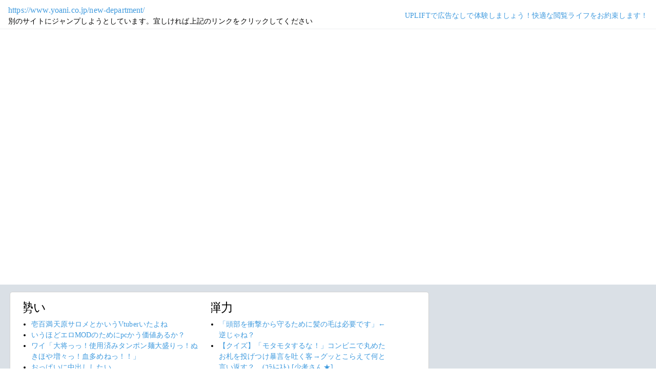

--- FILE ---
content_type: text/html; charset=shift_jis
request_url: https://jump.5ch.net/?https://www.yoani.co.jp/new-department/
body_size: 7270
content:

 <!DOCTYPE html>
<html lang="ja">
<head>
<!--<script type="text/javascript" charset="UTF-8" src="//j.microad.net/js/compass.js" onload="new microadCompass.AdInitializer().initialize();" async></script>-->
<!-- Google tag (gtag.js) -->
<script async src="https://www.googletagmanager.com/gtag/js?id=G-7NQT8916KZ"></script>
<script>
  window.dataLayer = window.dataLayer || [];
  function gtag(){dataLayer.push(arguments);}
  gtag("js", new Date());

  gtag("config", "G-7NQT8916KZ");
</script>
<meta charset="shift_jis">
<META http-equiv=Content-Type content="text/html; charset=shift_jis">
<title>Jump@5ch</title>
<link rel="stylesheet" href="https://5ch.net/css/css/font-awesome.min.css">
<link href="https://5ch.net/vendor/bootstrap/css/bootstrap.min.css" rel="stylesheet">
<link href="https://5ch.net/css/5ch.css" rel="stylesheet">
<script src="https://cdn.browsiprod.com/bootstrap/bootstrap.js" id="browsi-tag" data-pubKey="loki" data-siteKey="gochannel" async></script>
<script src="https://rise.enhance.co.jp/eot.js?eotId=EOT-HMHS8U4W"></script>
<style>
    
    body {
        color: black !important;
        font-family: ArialMT, "Hiragino Kaku Gothic ProN", "繝偵Λ繧ｮ繝手ｧ偵ざ ProN W3" !important;
        letter-spacing: .01em;
        font-size: .9em;
    }

    #top-ads, #bottom-ads {
        background-color: #fff;
        margin: 20px;
    }

    @media (min-width: 1200px){
        .container {
          max-width: 97%;
          padding-right: 0;
          padding-left: 0;
        }

    }

    @media (min-width: 992px){
        .container {
            max-width: 97%;
        }

    }

    @media (max-width: 1111px) {


        #top-ads {
            margin-top: 60px;
        }  
    }

    @media (max-width: 991px) {
        .container {
            max-width: 97%;
        }



        #top-ads {
            margin-top: 65px;
        }  
      
    }

    @media (max-width: 840px) {


        #top-ads {
            margin-top: 70px;
        }  
    }

    @media screen and (max-width: 720px) {


        #top-ads {
            margin-top: 110px;
        }  
    }

    @media screen and (max-width: 600px) {


        .url-redirect, .warning-text{
            width: 83%!important;
            
        }    

        #top-ads {
            margin-top: 130px;
        }  
    }

    @media screen and (max-width: 480px) {


        .url-redirect, .warning-text{
            width: 83%!important;
            
        }


        #top-ads {
            margin-top: 140px;
        }

    }

    @media (min-width: 768px){
        .col-md-3 {
            max-width: unset;
        }
    }

    .url-redirect{
        font-size: 1.1em;
        word-wrap: break-word;
    }

    .warning-text{
        word-wrap: break-word;
    }

    .card-body {
      /*padding: 0;*/
      padding:.62rem .8rem
    }

    .card {
        /*background-color: unset!important;*/
        border: unset!important;
        height:700px;
        /*position: absolute;*/
    }

    .post-item-box ul, .threads ul {
        list-style: disc;
    }

    .post-item-box {
      padding: 0px 40px 20px 40px!important;
      display: flex;
    }

    .post-item-box .h4, .post-item-box h4 {
      font-size: 1.5rem;
      margin-left: -20px;
      margin-top: 30px;
    }

    div#stick-bottom-ads {
        position: fixed;
        width: 50%;
        bottom: 10px;
    } 


    footer#footer-area{
        border-top: 1px solid #dae0e6;
    }

    .footer-text{
        width:100%;text-align:center;color:green;
    }




</style>
</head>
<body class="ch5-body ">
    <nav class="navbar navbar-expand-lg navbar-dark bg-light fixed-top">
        <div class="container">

            <div class="">
                <div class="url-redirect">
                    <a rel="noopener noreferrer nofollow" href="https://www.yoani.co.jp/new-department/">https://www.yoani.co.jp/new-department/</a>
                </div>
                <div class="warning-text">
                    別のサイトにジャンプしようとしています。宜しければ上記のリンクをクリックしてください
                </div>
            </div>

            

            <div class="collapses navbar-collapses" id="navbarResponsive">
                
                <ul class="navbar-nav ml-auto">
                <li class="nav-item">
                    <div class="right_header_links">
                        <a href="https://uplift.5ch.net/" target="_blank">UPLIFTで広告なしで体験しましょう！快適な閲覧ライフをお約束します！</a>
                    </div>
                </li>
                </ul>
            </div>

        </div>
    </nav>


    



    <div id="main-content-box">
        <div class="container">
            <div class="row">

                <div class="col-lg-8">
                    <div class="post-item-box">
                            <div style='overflow-x:hidden;max-width:48%;float:left;margin-right: 35px;padding-left:15px;margin-top: -14px;margin-left: -14px;'><h4>勢い</h4><ul class="threads"><li class="thread"><a href="https://mi.5ch.net/test/read.cgi/news4vip/1769101858/l50">壱百満天原サロメとかいうVtuberいたよね </a></li><li class="thread"><a href="https://mi.5ch.net/test/read.cgi/news4vip/1769102594/l50">いうほどエロMODのためにpcかう価値あるか？ </a></li><li class="thread"><a href="https://mi.5ch.net/test/read.cgi/news4vip/1769102902/l50">ワイ「大将っっ！使用済みタンポン麺大盛りっ！ぬきほや増々っ！血多めねっ！！」 </a></li><li class="thread"><a href="https://mi.5ch.net/test/read.cgi/news4vip/1769101395/l50">おっぱいに中出ししたい </a></li><li class="thread"><a href="https://mi.5ch.net/test/read.cgi/news4vip/1769102513/l50">生まれも仲間も広島育ち巨人ファンの奴らはだいたい友達 </a></li><li class="thread"><a href="https://mi.5ch.net/test/read.cgi/news4vip/1769102693/l50">ワイ「大将！使用済みタンポン麺大盛り！ぬきほや増々！血多めね！！」 </a></li><li class="thread"><a href="https://mi.5ch.net/test/read.cgi/news4vip/1769101925/l50">美少女にお嫁さんマーキングしたい… </a></li><li class="thread"><a href="https://mi.5ch.net/test/read.cgi/news4vip/1769102751/l50">自分は頭が悪いということにお前らはいつ気づいた？ </a></li><li class="thread"><a href="https://asahi.5ch.net/test/read.cgi/newsplus/1769085961/l50">「持たざる者はこれまで以上に虐げられる」…高市自民が総選挙圧勝で待ち受ける“恐怖のシナリオ”  [ぐれ★]</a></li><li class="thread"><a href="https://mi.5ch.net/test/read.cgi/news4vip/1769101848/l50">ベトナム行くかコンビニ行くか悩む </a></li><li class="thread"><a href="https://mi.5ch.net/test/read.cgi/news4vip/1769101840/l50">ごめん、正直に言うわ… </a></li><li class="thread"><a href="https://asahi.5ch.net/test/read.cgi/newsplus/1769092258/l50">「マクロ経済的に極めて危険」高市首相による”超積極財政”に楽天・三木谷会長が警鐘  [樽悶★]</a></li><li class="thread"><a href="https://mi.5ch.net/test/read.cgi/news4vip/1769102660/l50">私女なんですけど会社に行きたくなさすぎて今泣いてる </a></li><li class="thread"><a href="https://asahi.5ch.net/test/read.cgi/newsplus/1769087462/l50">【水戸・ネイリスト妊婦殺害】「オンナってものはさ」キャバクラで出会った初めての彼女に浮かれ…逮捕されたストーカー男はバイカー  [ぐれ★]</a></li><li class="thread"><a href="https://mi.5ch.net/test/read.cgi/news4vip/1769101508/l50">【動画】自分の放尿をネットに晒す女の子ってなんなの？ </a></li><li class="thread"><a href="https://hayabusa9.5ch.net/test/read.cgi/mnewsplus/1769090459/l50">【映画】『国宝』、米アカデミー賞メイクアップ&amp;ヘアスタイリング賞でノミネート…国際長編映画賞はノミネートならず  [Ailuropoda melanoleuca★]</a></li><li class="thread"><a href="https://mi.5ch.net/test/read.cgi/news4vip/1769102427/l50">PCをマザボから変えるんだけど前のPCのSSDそのまま刺せば使える？ </a></li><li class="thread"><a href="https://asahi.5ch.net/test/read.cgi/newsplus/1769067228/l50">原口一博氏ギブアップ「ゆうこく連合」政党要件満たせず「私の力不足」  [ぐれ★]</a></li><li class="thread"><a href="https://asahi.5ch.net/test/read.cgi/newsplus/1769084004/l50">【静岡】高校生がダンプカーにひかれ死亡　高校生は自転車で横断歩道を横断中　ダンプカーが左折時に巻き込む　運転手を現行犯逮捕　磐田  [ぐれ★]</a></li><li class="thread"><a href="https://mi.5ch.net/test/read.cgi/news4vip/1769101044/l50">スリランカ行くか風俗行くか悩む </a></li><li class="thread"><a href="https://mi.5ch.net/test/read.cgi/news4vip/1769102333/l50">好きな女の顔画像をコンビニで印刷して顔射するのって普通だよな </a></li><li class="thread"><a href="https://mi.5ch.net/test/read.cgi/news4vip/1769102734/l50">JKのパンティ見たい人いたら来て </a></li><li class="thread"><a href="https://mi.5ch.net/test/read.cgi/news4vip/1769101988/l50">天皇殺す </a></li><li class="thread"><a href="https://mi.5ch.net/test/read.cgi/news4vip/1769101582/l50">ディズニーchでメイドインアビスやってるじゃん </a></li><li class="thread"><a href="https://mi.5ch.net/test/read.cgi/news4vip/1769093088/l50">全自動大根おろし機買った！！！ </a></li><li class="thread"><a href="https://mi.5ch.net/test/read.cgi/news4vip/1769101906/l50">威嚇してきてた野良猫がニャーって挨拶してくれるようになった </a></li><li class="thread"><a href="https://mi.5ch.net/test/read.cgi/news4vip/1769096088/l50">中性だけど質問ある？（身体は女） </a></li><li class="thread"><a href="https://asahi.5ch.net/test/read.cgi/newsplus/1769082545/l50">ダボスで日本企業・政府へ「長期金利や財政・選挙の」質問多数、「トラスショック」日本版とみる向きも  [蚤の市★]</a></li><li class="thread"><a href="https://asahi.5ch.net/test/read.cgi/newsplus/1769079475/l50">【チームみらい】安野党首が公約発表「消費税減税より社会保険料下げる。消費税率は今のまま」「高額療養費の負担上限額引き上げ反対」  [樽悶★]</a></li><li class="thread"><a href="https://mi.5ch.net/test/read.cgi/news4vip/1769102387/l50">飲食に就職すれば飯食い放題で食費かからなくてよくね？ </a></li><li class="thread"><a href="https://mi.5ch.net/test/read.cgi/news4vip/1769094003/l50">もうちょっと酒飲んでいいかな？ </a></li><li class="thread"><a href="https://hayabusa9.5ch.net/test/read.cgi/mnewsplus/1769099087/l50">【テレビ】『ミヤネ屋』橋本五郎氏　高市首相の衆院解散に理解  「本当なら野党の方から早く解散せよと言わなければ」  [冬月記者★]</a></li><li class="thread"><a href="https://mi.5ch.net/test/read.cgi/news4vip/1769101805/l50">漫画かゲームのキャラなりきりスレ </a></li><li class="thread"><a href="https://mi.5ch.net/test/read.cgi/news4vip/1769102255/l50">AI付きのチップを脳に埋め込んで脳機能を増強する技術が実現した時にVIPにありがちなこと </a></li><li class="thread"><a href="https://mi.5ch.net/test/read.cgi/news4vip/1769098029/l50">まんさんの政府公式蔑称、「困難女性」（コンジョ）に決定 </a></li><li class="thread"><a href="https://mi.5ch.net/test/read.cgi/news4vip/1769100205/l50">ダムの管理人の面接受けてみるか迷ってる </a></li><li class="thread"><a href="https://mi.5ch.net/test/read.cgi/news4vip/1769102151/l50">床屋でシャンプー中「痒いとこないですか？」俺「あ、チンポ痒いっすw」床屋「しょうがないですね…ｶｷｶｷｺｷｺｷ」 </a></li><li class="thread"><a href="https://asahi.5ch.net/test/read.cgi/newsplus/1769079869/l50">【AI】ChatGPTの“本音”が分かる？　「私があなたをどう扱ってきたか画像にして」と指示する遊びが流行  [煮卵★]</a></li><li class="thread"><a href="https://hayabusa9.5ch.net/test/read.cgi/mnewsplus/1769071932/l50">【芸人】ヒロシ　広々自宅の鉄骨むき出しおしゃれ内装公開!“カッコ良すぎ”なデザインの家具で愛猫＆アロワナがゆったりする様子に反響  [muffin★]</a></li><li class="thread"><a href="https://asahi.5ch.net/test/read.cgi/newsplus/1769046032/l50">【クイズ】「モタモタするな！」コンビニで丸めたお札を投げつけ暴言を吐く客→グッとこらえて何と言い返す？　(ｺﾗﾑﾆｽﾄ)  [少考さん★]</a></li><li class="thread"><a href="https://mi.5ch.net/test/read.cgi/news4vip/1769100831/l50">「頭部を衝撃から守るために髪の毛は必要です」←逆じゃね？ </a></li></ul></div><div style='overflow-x:hidden;max-width:48%;float:left;margin-right: 35px;padding-left:15px;margin-top: -14px;margin-left: -14px;'><h4>弾力</h4><ul class="threads"><li class="thread"><a href="https://mi.5ch.net/test/read.cgi/news4vip/1769100831/l50">「頭部を衝撃から守るために髪の毛は必要です」←逆じゃね？ </a></li><li class="thread"><a href="https://asahi.5ch.net/test/read.cgi/newsplus/1769046032/l50">【クイズ】「モタモタするな！」コンビニで丸めたお札を投げつけ暴言を吐く客→グッとこらえて何と言い返す？　(ｺﾗﾑﾆｽﾄ)  [少考さん★]</a></li><li class="thread"><a href="https://asahi.5ch.net/test/read.cgi/newsplus/1769079869/l50">【AI】ChatGPTの“本音”が分かる？　「私があなたをどう扱ってきたか画像にして」と指示する遊びが流行  [煮卵★]</a></li><li class="thread"><a href="https://asahi.5ch.net/test/read.cgi/newsplus/1769040729/l50">４歳女児が餌やり体験で馬に指をかみ切られ切断、施設運営の男を業務上過失傷害の容疑で書類送検…山梨  [七波羅探題★]</a></li><li class="thread"><a href="https://mi.5ch.net/test/read.cgi/news4vip/1769101684/l50">現場作業にパーカー着ていい？ </a></li><li class="thread"><a href="https://mi.5ch.net/test/read.cgi/news4vip/1769100404/l50">今日建設業界に初めて触れたけど </a></li><li class="thread"><a href="https://hayabusa9.5ch.net/test/read.cgi/mnewsplus/1769066834/l50">れいわ新選組代表の山本太郎はどんな俳優だったのか？  [muffin★]</a></li><li class="thread"><a href="https://mi.5ch.net/test/read.cgi/news4vip/1769102058/l50">コントローラーの振動もスピーカーもいらんから安くすべきじゃね？ </a></li><li class="thread"><a href="https://mi.5ch.net/test/read.cgi/news4vip/1769100953/l50">高須クリニック創業者の息子の医師の生活ｗｗｗｗｗ </a></li><li class="thread"><a href="https://asahi.5ch.net/test/read.cgi/newsplus/1769068378/l50">【もう反応がほとんどない…】政界引退の菅義偉元首相、接待疑惑のロン毛長男ではなく「かばん持ち」から始めた叩き上げの秘書を後継指名  [ぐれ★]</a></li><li class="thread"><a href="https://mi.5ch.net/test/read.cgi/news4vip/1769100701/l50">レコードいっぱい買ったwww </a></li><li class="thread"><a href="https://mi.5ch.net/test/read.cgi/news4vip/1769030924/l50">VIPでウマ娘 </a></li><li class="thread"><a href="https://hayabusa9.5ch.net/test/read.cgi/mnewsplus/1769037297/l50">反町隆史　“人生初”路線バスの運賃支払い「すごいね。バスってこうやって降りるんだ」  [征夷大将軍★]</a></li><li class="thread"><a href="https://hayabusa9.5ch.net/test/read.cgi/mnewsplus/1769093225/l50">【芸能】麒麟・川島明、フワちゃんの試合後にすぐ帰った有名人にチクリ 「そういうとこじゃないかな？」  [冬月記者★]</a></li><li class="thread"><a href="https://hayabusa9.5ch.net/test/read.cgi/mnewsplus/1769000263/l50">【野球】大リーグ、スト突入が現実味…引き金はドジャースのタッカー獲得  [王子★]</a></li><li class="thread"><a href="https://mi.5ch.net/test/read.cgi/news4vip/1769102224/l50">最近NISA始めたペーペーだけどさ、資産を銀行預金に入れておくのってめっちゃ損じゃない？ </a></li><li class="thread"><a href="https://hayabusa9.5ch.net/test/read.cgi/mnewsplus/1769077189/l50">【作家】「高市早苗が総理大臣でよいのか」高市総理の“強気”に不安が大きくなっていく　北原みのり  [少考さん★]</a></li><li class="thread"><a href="https://hayabusa9.5ch.net/test/read.cgi/mnewsplus/1768990432/l50">【野球】文化放送　ＷＢＣアメリカラウンド生中継を発表「無料で楽しんで」  [王子★]</a></li><li class="thread"><a href="https://asahi.5ch.net/test/read.cgi/newsplus/1769002066/l50">【独自】中道改革連合の選挙公約原案全容判明　「働きたい人がいつでも働ける定年廃止」など  [nita★]</a></li><li class="thread"><a href="https://mi.5ch.net/test/read.cgi/news4vip/1769099130/l50">宝くじ当たったら最強の寝室要塞作りたいよな </a></li><li class="thread"><a href="https://mi.5ch.net/test/read.cgi/news4vip/1769098422/l50">深夜なのでロリエロ描きました </a></li><li class="thread"><a href="https://mi.5ch.net/test/read.cgi/news4vip/1769101354/l50">もしかしてチンカスって美味しいの？ </a></li><li class="thread"><a href="https://mi.5ch.net/test/read.cgi/news4vip/1769098732/l50">韓国嫌いだけどこれだけは認めてるってものｗｗｗｗｗｗｗｗｗ </a></li><li class="thread"><a href="https://hayabusa9.5ch.net/test/read.cgi/mnewsplus/1769069254/l50">昭和の劇場版『聖闘士星矢』はなぜファンに愛されるのか？ オリジナル要素満載でも「大絶賛」される理由  [muffin★]</a></li><li class="thread"><a href="https://hayabusa9.5ch.net/test/read.cgi/mnewsplus/1769005136/l50">「水ダウ」異例の生放送企画に賛否…きしたかの高野の高飛び込みリベンジ　ネット様々「さすが水ダウ」「可哀想」「令和に大丈夫？」  [冬月記者★]</a></li><li class="thread"><a href="https://mi.5ch.net/test/read.cgi/news4vip/1769077430/l50">(´･ω･`)これはとある冒険譚 </a></li><li class="thread"><a href="https://mi.5ch.net/test/read.cgi/news4vip/1769098934/l50">自民過半数超は避けたいけど中道が最多議席になって欲しくないジレンマ </a></li><li class="thread"><a href="https://hayabusa9.5ch.net/test/read.cgi/mnewsplus/1769041588/l50">玉川徹氏、冠ラジオ番組も欠席　予定を変更して放送  [冬月記者★]</a></li><li class="thread"><a href="https://hayabusa9.5ch.net/test/read.cgi/mnewsplus/1769092344/l50">橋本聖子会長「責任はJOCにある」  冬季五輪ボブスレー問題に言及　今後はチェック機能強化へ  [冬月記者★]</a></li><li class="thread"><a href="https://hayabusa9.5ch.net/test/read.cgi/mnewsplus/1769066994/l50">VTuberさくらみこ、復帰後の生配信で一連の騒動について謝罪 「言葉の選び方が良くなかったなと思う部分は本当にあった」  [muffin★]</a></li><li class="thread"><a href="https://hayabusa9.5ch.net/test/read.cgi/mnewsplus/1769097521/l50">【芸能】細木数子さんの人生をドラマ化決定　「ぜひ再現してほしい」ハードゲイ芸人への激怒シーンを期待する声…　放送事故級トラブル  [冬月記者★]</a></li><li class="thread"><a href="https://hayabusa9.5ch.net/test/read.cgi/mnewsplus/1769081958/l50">牛丼の吉野家、ホロライブ「白銀ノエル」コラボでの転売行為に厳重注意　数量限定の『ホロカ』PRカードが狙われる可能性を危惧  [冬月記者★]</a></li><li class="thread"><a href="https://mi.5ch.net/test/read.cgi/news4vip/1769096290/l50">【画像】港区の家、ガチでレベルが違ったｗｗｗｗ </a></li><li class="thread"><a href="https://asahi.5ch.net/test/read.cgi/newsplus/1769045327/l50">大雪時　ワイパー立てる?　JAF回答  [ぐれ★]</a></li><li class="thread"><a href="https://asahi.5ch.net/test/read.cgi/newsplus/1769086732/l50">連合、中道改革連合が「政権与党に代わる新たな選択肢」…国民民主との「股裂き」は解消されず  [煮卵★]</a></li><li class="thread"><a href="https://mi.5ch.net/test/read.cgi/news4vip/1769099255/l50">【朗報】俺達の青春のカードゲーム、リニューアルして再登場 </a></li><li class="thread"><a href="https://hayabusa9.5ch.net/test/read.cgi/mnewsplus/1769011685/l50">議員辞職の山本太郎、『新党中道』に「創価学会と連合だろ。仏罰くだればいいのに。こういう嘘つきどもは」  [jinjin★]</a></li><li class="thread"><a href="https://mi.5ch.net/test/read.cgi/news4vip/1769098599/l50">俺は平穏に暮らしたい </a></li><li class="thread"><a href="https://asahi.5ch.net/test/read.cgi/newsplus/1768985974/l50">【衆院選】高市首相の息子、山本建氏を自民党が公認せず！「週刊文春」疑惑報道直後に高市氏事務所が回答「本日、決定されました」  [ぐれ★]</a></li><li class="thread"><a href="https://mi.5ch.net/test/read.cgi/news4vip/1769100862/l50">最近めっちゃギター関係のもの買っちゃう </a></li><li class="thread"><a href="https://asahi.5ch.net/test/read.cgi/newsplus/1768979448/l50">安倍昭恵さんがコメント「一つの区切り」「被告はしたことを正面から見つめ罪を償って」…山上被告に無期懲役判決　奈良地裁  [少考さん★]</a></li></ul></div>
                     </div>
                </div>

                

            </div>
        </div>
    </div>


    

    

    <footer class="py-5 bg-light" id="footer-area">
        <div class="container">
            <p class="m-0 text-center text-dark content">
                <div class="footer-text"><strong>Cipher Simian ★</strong></div>
            </p>
        </div>
    </footer>

    <script src="https://5ch.net/vendor/jquery/jquery.min.js"></script>
    <script src="https://5ch.net/vendor/bootstrap/js/bootstrap.bundle.min.js"></script>

<!--<script type="text/javascript" charset="UTF-8" src="//j.microad.net/js/compass.js" onload="new microadCompass.AdInitializer().initialize();"></script>-->
<script defer src="https://static.cloudflareinsights.com/beacon.min.js/vcd15cbe7772f49c399c6a5babf22c1241717689176015" integrity="sha512-ZpsOmlRQV6y907TI0dKBHq9Md29nnaEIPlkf84rnaERnq6zvWvPUqr2ft8M1aS28oN72PdrCzSjY4U6VaAw1EQ==" data-cf-beacon='{"version":"2024.11.0","token":"e4c5c0d5c04c433485715e1034f8da46","r":1,"server_timing":{"name":{"cfCacheStatus":true,"cfEdge":true,"cfExtPri":true,"cfL4":true,"cfOrigin":true,"cfSpeedBrain":true},"location_startswith":null}}' crossorigin="anonymous"></script>
</body>
</html>

        